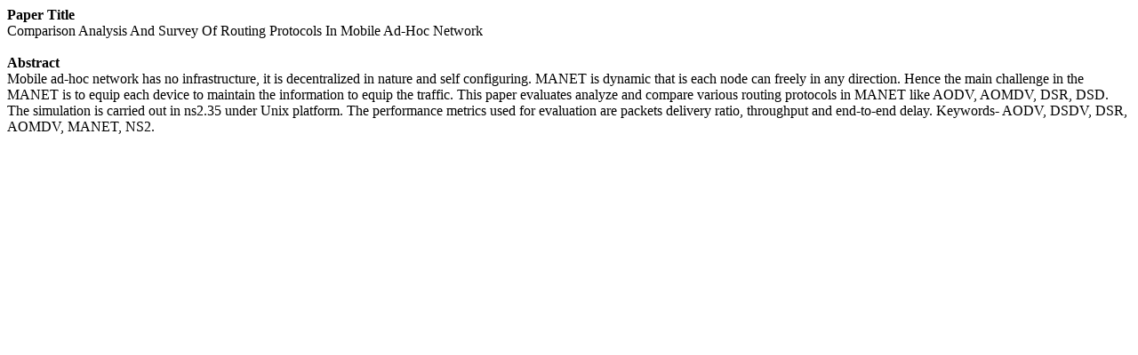

--- FILE ---
content_type: text/html; charset=UTF-8
request_url: http://ijieee.org.in/abstract.php?paper_id=1948
body_size: 487
content:
<strong>Paper Title</strong><br>
Comparison Analysis And Survey Of Routing Protocols In Mobile Ad-Hoc Network<br>
<br>

<strong>Abstract</strong><br>
Mobile ad-hoc network has no infrastructure, it is decentralized in nature and self configuring. MANET is 
dynamic that is each node can freely in any direction. Hence the main challenge in the MANET is to equip each device to 
maintain the information to equip the traffic. This paper evaluates analyze and compare various routing protocols in MANET 
like AODV, AOMDV, DSR, DSD. The simulation is carried out in ns2.35 under Unix platform. The performance metrics 
used for evaluation are packets delivery ratio, throughput and end-to-end delay. 
 
Keywords- AODV, DSDV, DSR, AOMDV, MANET, NS2.